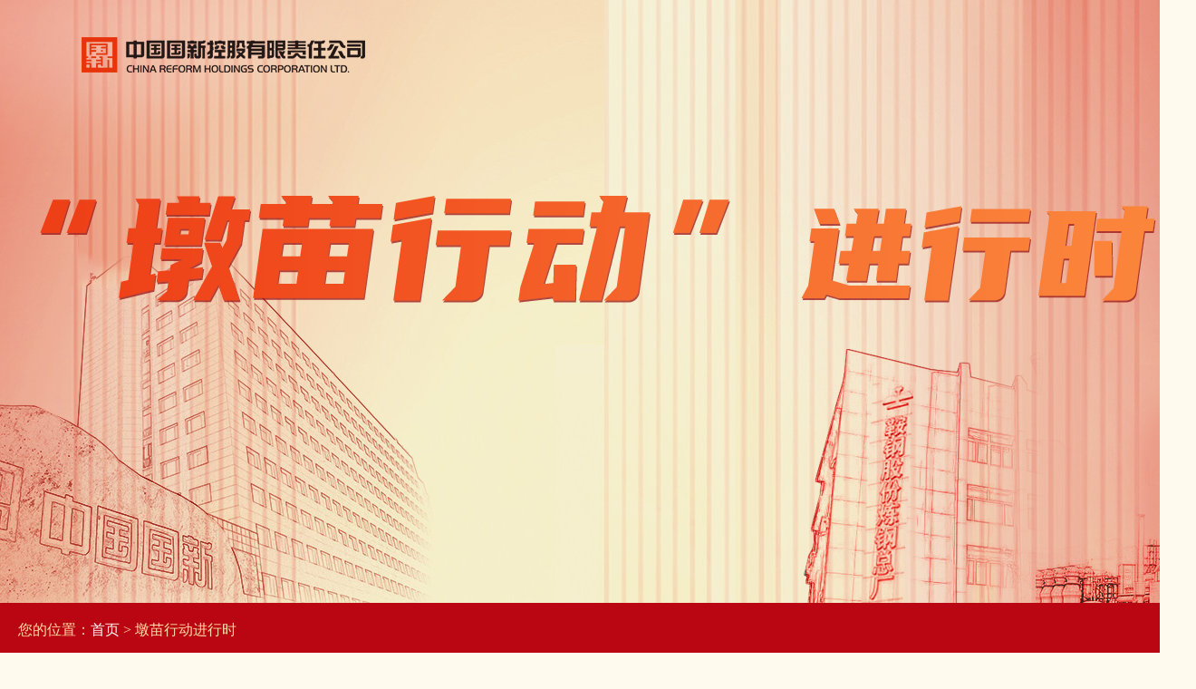

--- FILE ---
content_type: text/html
request_url: https://www.crhc.cn/gxzt/dmxd/agrj/2023/4/8c393623da3043f28354f7db1cb7b2b5.htm
body_size: 2936
content:
<!DOCTYPE html>
<html>
<head>
<meta charset="utf-8" />
<title>从五湖四海来 到五湖四海去</title>
<META NAME="Keywords" CONTENT="" />
<META NAME="Abstract" CONTENT="" />
<META NAME="Description" CONTENT="" />
<meta http-equiv="X-UA-Compatible" content="IE=edge,chrome=1" />
<link rel="stylesheet" type="text/css" href="//www.crhc.cn/lib/special/dunmiao2023/scheme/css/index.css"/>
<script src="//www.crhc.cn/lib/special/lh2023/scheme/js/jquery.min.js"></script>
<style>
    .box01 img{margin:0 auto;}
    p{padding-bottom:0px;}
 </style>
</head>
<body>
<div class="topbg"><a href="//www.crhc.cn/index.htm" target="_blank"><img src="//www.crhc.cn/lib/special/dunmiao2023/scheme/images/logo.png" class="logo"></a>
  <div class="slog"><img src="//www.crhc.cn/lib/special/dunmiao2023/scheme/images/slog.png" ></div>
</div>
<div class="posi">
  <div class="w1280">您的位置：<a href="//www.crhc.cn/gxzt/dmxd/A005015033index_1.htm">首页</a> &gt; 墩苗行动进行时</div>
</div>
<div class="bg01 fixbg">
<div class="w1280 white pad100">
  <div class="newsshow">
    <div class="news_title">从五湖四海来 到五湖四海去</div>
    <div class="xian">
      <div class="time">发布时间：<font class="hit">2023-04-13</font></div>
    </div>
    <div class="box01"> 
<div id=BodyLabel><div data-index="9" style="text-indent: 2em; text-align: justify; font-family: 微软雅黑, &quot;Microsoft YaHei&quot;; font-size: 16px; line-height: 2.375em;"><p data-index="9" style="text-indent: 2em; text-align: justify; font-family: 微软雅黑, &quot;Microsoft YaHei&quot;; font-size: 16px; line-height: 2.375em;"><span data-index="9" style="font-family: 微软雅黑, &quot;Microsoft YaHei&quot;; font-size: 16px; line-height: 2.375em;"><span data-index="9" style="font-family: 微软雅黑, &quot;Microsoft YaHei&quot;; font-size: 16px; line-height: 2.375em;">结束</span></span><span data-index="9" style="font-family: 微软雅黑, &quot;Microsoft YaHei&quot;; font-size: 16px; line-height: 2.375em;">了上午在生产车间的现场学习，午饭期间，师傅们关心起大家的家乡及祖籍。“山东蓬莱”，这一地名的出现立即让大家激动起来，原来几名同组工友的祖辈都来自山东蓬莱。看着窗外的高炉、铁架，这种他乡遇故知的惊喜不禁让我产生了一份联想。  </span><br data-index="9" style="text-indent: 2em; text-align: justify; font-family: 微软雅黑, &quot;Microsoft YaHei&quot;; font-size: 16px; line-height: 2.375em;"/></p><p data-index="9" style="text-indent: 2em; text-align: justify; font-family: 微软雅黑, &quot;Microsoft YaHei&quot;; font-size: 16px; line-height: 2.375em;"><span data-index="9" style="font-family: 微软雅黑, &quot;Microsoft YaHei&quot;; font-size: 16px; line-height: 2.375em;"><span class="" data-index="9" style="font-family: 微软雅黑, &quot;Microsoft YaHei&quot;; font-size: 16px; line-height: 2.375em;">在“全国支援鞍钢”到“鞍钢支援全国”的历程中，革命先辈可能也经历过类似的场面，并在此种情境下建立起革命友谊。他们为了革命事业，为了中国的钢铁工业义无反顾地“从五湖四海来”，背上行囊，踏上前往鞍山的旅途，在内外部众多不利条件下，克服种种艰难险阻，为工业中国而斗争、为共和国钢铁工业长子的恢复生产</span>作出<span class="" data-index="9" style="font-family: 微软雅黑, &quot;Microsoft YaHei&quot;; font-size: 16px; line-height: 2.375em;">巨大贡献。共同的使命让先辈们相聚，也让今日的我们相聚。而1953年起，在鞍钢稳定运营后，革命先辈们又带着当时先进的技术理念和管理经验陆续奔赴武钢、包钢、宝钢等全国各地的20余个钢厂，对其进行支援包建，正如原冶金工业部李东冶部长所言：“鞍钢就像老母鸡，下蛋下到全中国”。当时很多先辈的家庭和社会关系都已经稳定，但为了祖国的钢铁事业进一步发展，又“到五湖四海去”。</span></span></p><p data-index="9" style="text-indent: 2em; text-align: justify; font-family: 微软雅黑, &quot;Microsoft YaHei&quot;; font-size: 16px; line-height: 2.375em;"><span data-index="9" style="font-family: 微软雅黑, &quot;Microsoft YaHei&quot;; font-size: 16px; line-height: 2.375em;"><span class="" data-index="9" style="font-family: 微软雅黑, &quot;Microsoft YaHei&quot;; font-size: 16px; line-height: 2.375em;">当年先辈们身体力行，“从五湖四海来，又到五湖四海去”，他们所为之奋斗的事业今日由我们继续传承，时代的发展使得我们有更多的方式为祖国建设添砖加瓦。作为国有资</span><span class="" data-index="9" style="font-family: 微软雅黑, &quot;Microsoft YaHei&quot;; font-size: 16px; line-height: 2.375em;">本运营公司的青年员工，因为时代和平台的赋能，我们可以深耕更多行业、探索其全产业链，从而更好地通过资本的手段为共和国发展助力，让资源“到五湖四海去”，流向</span>最<span class="" data-index="9" style="font-family: 微软雅黑, &quot;Microsoft YaHei&quot;; font-size: 16px; line-height: 2.375em;">被需要的地方。我们应心怀“国之大者”，增强政治“三力”，完善知识体系，</span>挖掘国资央企真实<span class="" data-index="9" style="font-family: 微软雅黑, &quot;Microsoft YaHei&quot;; font-size: 16px; line-height: 2.375em;">需求，通过资本运营方式</span>支持央企兄弟<span class="" data-index="9" style="font-family: 微软雅黑, &quot;Microsoft YaHei&quot;; font-size: 16px; line-height: 2.375em;">建设发展，促进国有资产保值增值，推动国有资本和国有企业做</span>强做<span class="" data-index="9" style="font-family: 微软雅黑, &quot;Microsoft YaHei&quot;; font-size: 16px; line-height: 2.375em;">优做大，用青春力量谱写强国有我的新篇章。</span><span class="" data-index="9" style="font-family: 微软雅黑, &quot;Microsoft YaHei&quot;; font-size: 16px; line-height: 2.375em;">（市场协同部 李国凡）</span></span></p><p data-index="9" style="text-indent: 2em; text-align: justify; font-family: 微软雅黑, &quot;Microsoft YaHei&quot;; font-size: 16px; line-height: 2.375em;"><br/></p></div></div>
</div>
</div>
</div>
<div class="bottombg">
  <div class="w1280">版权所有：中国国新控股有限责任公司　 &nbsp;&nbsp;&nbsp;&nbsp;   京ICP备11016247号　 &nbsp;&nbsp;&nbsp;&nbsp;   版权声明<br>
    地址：北京市海淀区复兴路12号恩菲科技大厦B座　 &nbsp;&nbsp;&nbsp;&nbsp;   联系电话：010-88656666　&nbsp;&nbsp;&nbsp;&nbsp;    传真：010-88656665    &nbsp;&nbsp;&nbsp;&nbsp; 　邮编：100038</div>
</div>
</div>
<div style="display:none"><script>function doclick(){var gnowtime = new Date().getTime(); $.ajax({	type: 'GET',	  url: '/api/construction/content/increaseClickNum?infoId=109602731175025049a',	  dataType:'text',		success:function(data){}	});} 	doclick();</script></div> 
  <script type="text/javascript" id="hcstat" src="https://stat.hingecloud.com/stat/stat.js" data="1697281207788001"></script>
</body>
<script type="text/javascript" id="hingecloudstat" src="/collect.js" data='109602731175025049a' dataType='3' webAppCode='A005'></script><div style='display:none'>Produced By CMS 网站群内容管理系统 publishdate:2025-09-26 18:52:39</div></html>

--- FILE ---
content_type: text/css
request_url: https://www.crhc.cn/lib/special/dunmiao2023/scheme/css/index.css
body_size: 2305
content:
@charset "utf-8";
body {
	margin: 0px;
	padding: 0px;
	font-size: 16px;
	font-family: "Microsoft YaHei", "微软雅黑";
	background: #fff9ee;
	line-height: 32px;
	color: #333;
	overflow-x: hidden;
	max-width: 1920px;
	margin: 0 auto;
	min-width: 1320px;
}
* {
	box-sizing: border-box;
	margin: 0;
	padding: 0;
}
h1, h2, h3, h4, h5 {
	margin: 0px;
	padding: 0px;
}
a {
	color: #333333;
	text-decoration: none;
	-webkit-transition: all .5s;
	-moz-transition: all .5s;
	-ms-transition: all .5s;
	-o-transition: all .5s;
}
a:hover {
	color: #cb0600;
	text-decoration: none;
}
.clear {
	clear: both;
}
dl {
	margin: 0px;
	padding: 0px;
}
dd {
	display: block;
	margin: 0px;
	padding: 0px;
	-webkit-margin-start: 5px;
}
form {
	margin: 0px;
	padding: 0px;
}
img {
	border: 0;
	margin: 0;
	padding: 0px;
}
div {
	margin: 0px;
	padding: 0px;
}
ul {
	list-style: none;
	margin: 0px;
	padding: 0px;
}
li {
	list-style: none;
	margin: 0px;
	padding: 0px;
}
p {
	margin: 0px;
	padding: 0px;
	padding-bottom: 12px;
}
.fl {
	float: left;
}
.fr {
	float: right;
}
.imgbg {
	background: no-repeat center center;
	background-size: cover;
}
.imgbg img {
	opacity: 0;
	width: 100%;
}
.bg01 {
	background: url(../images/bg01.jpg) repeat-y top center;
	width: 100%;
	overflow: hidden;
	padding-bottom:55px;
	position: relative;
}
.fixbg {
	background: url(../images/bg01.jpg) repeat-y bottom center fixed;
}

.topbg {
	background: url(../images/topbg.jpg) no-repeat top center;
	height: 665px;
	width: 100%;
	overflow: hidden;
	position: relative;
}
.topbg img.logo {
	position: absolute;
	left: 80px;
	top: 30px;
}
.slog {
	text-align:center;
	padding-top:200px;
}
.newsshow {
	width: 100%;
	margin: 0 auto;
	padding-top: 20px;
}
.news_title {
	color: #333333;
	text-align: center;
	font-size: 32px;
	line-height: 36px;
	padding: 25px 0px 15px;
	font-weight: bold;
	clear: both;
}
.xian {
	border-bottom: 1px solid #e7e8eb;
	height: 44px;
	margin-top: 8px;
	text-align: center;
	color: #92a2b1;
	font-size: 14px;
}
.box01 {
	padding: 30px 0px 40px;
	clear: both;
	font-size: 18px !important;
	color: #333;
	line-height: 36px !important;
	text-align: justify;
	overflow: hidden;
}
.box01 p {
	text-indent: 34px;
}
.box01 img {
	max-width: 900px;
	//display: block;
	text-align: center;
	margin: 26px auto;
}
.posi {
	width: 100%;
	clear: both;
	margin: 0 auto;
	height: 59px;
	line-height: 59px;
	background: #ba0613;
	color: #ffdda3;
}
.posi a {
	color: #fff;
}

.date {
	float: right;
	font-family: Arial, Helvetica, sans-serif;
}
.nynews {
	width: 100%;
	padding-top: 33px;
	clear: both;
	padding-bottom: 30px;
	overflow: hidden;
}
.nynews li {
	float: left;
	height: 65px;
	line-height: 65px;
	width: 100%;
	text-align: left;
	position: relative;
	margin-bottom: 10px;
	padding: 0px 15px;
	background: #f7f1e6;
	
}
.nynews li a {
	width: 85%;
	float: left;
	color: #262626;
	padding-left: 15px;
	box-sizing: border-box;
	overflow: hidden;
	white-space: nowrap;
	text-overflow: ellipsis;
	font-size: 18px;
}
.nynews li a:hover {
	color: #bf1313;
}
.fenye {
	clear: both;
	padding: 20px 0px 30px 0px;
	text-align: center;
	float: right;
	overflow: hidden;
}
.fenye span {
	border: 1px solid #e1e1e1;
	background: #fff;
	height: 36px;
	line-height: 36px;
	padding: 0px 10px;
	display: block;
	float: left;
	margin-left: 10px;
	margin-top: 9px;
}
.fenye span:hover {
	background: #d01a1c;
	color: #fff;
	border: 1px solid #d01a1c;
}
.fenye span:hover a {
	background: #d01a1c;
	color: #fff;
}


.zt_box {
	padding-bottom: 50px;
	overflow: hidden;
}
.zt_box li {
	margin-right: 30px;
	float: left;
	width:265px;
	height: 261px;
	margin-bottom: 10px;
	margin-right: 10px;
}
.zt_box li:nth-child(1){
	width:455px;
	height: 532px;
}
.zt_box li:nth-child(3) {
	margin-right:0px;
	width:540px;
}
.zt_box li:nth-child(6) {
	margin-right:0px;
}
.menubg {
	width: 100%;
	clear: both;
	margin: 0 auto;
	height: 69px;
	background: url(../images/menubg.jpg) no-repeat top center;
	z-index: 999;
}
.menu {
	width: 980px;
	clear: both;
	margin: 0 auto;
	overflow: hidden;
}
.nav {
	width: 100%;
	padding: 0 40px;
}
.nav li {
	position: relative;
}
.nav li a {
	font-size: 24px;
	float: left;
	margin: 0px 102px;
	text-align: center;
	-webkit-transition: all 0s;
	-moz-transition: all 0s;
	-ms-transition: all 0s;
	-o-transition: all 0s;
	color: #fff;
	line-height: 69px;
	height: 68px;
	font-weight: bold;
}


.w1280 {
	width: 1280px;
	margin: 0 auto;
	clear: both;
}
.titlebg {
	width: 1280px;
	margin: 56px auto 33px;
	height: 120px;
	position: relative;
	clear: both;
	text-align: center;
}

.lhcycp {
	margin: 20px auto 30px;
	width: 1250px;
	clear: both;
}
.lhcycp-slider li {
	float: left;
	width: 254px;
	height: 528px;
	background:url(../images/kbbg.png) no-repeat top center;
	box-sizing: border-box;
	margin-left: 46px;
	overflow: hidden;
}
.imgpc {
	width: 200px;
	height: 200px;
	border-radius:50%;
	margin: 0 auto;
	margin-top:13px;
}
.imgpc img {
	width: 200px;
	height:200px;
	border-radius:50%;
}
.textitle {
	font-size:22px;
	font-weight:bold;
	color:#fff;
	padding:30px;
	padding-top:60px;
	height:126px;
	padding-bottom:0px;
	overflow: hidden;
    display: -webkit-box;
    -webkit-box-orient: vertical;
    -webkit-line-clamp: 2;
}
.btn_more{
		width:86px;
		height:32px;
		line-height:32px;
		background:#ffffff;
		font-size:15px;
		color:#ae846b;
		text-align:center;
		margin-left:30px;
		margin-top:6px;
	}
.texpc {
	text-align: left;
	color: #fff;
	padding:30px;
	padding-top:10px;
	padding-bottom:15px;
	height:126px;
	line-height: 28px;
	overflow: hidden;
    display: -webkit-box;
    -webkit-box-orient: vertical;
    -webkit-line-clamp: 4;
}
.lhcycp-slider {
	zoom: 1;
	position: relative;
}
.lhcycp-slider .sPrev, .lhcycp-slider .sNext {
	position: absolute;
	left: -35px;
	top: 46%;
	display: block;
	width: 50px;
	height: 68px;
	cursor: pointer;
	z-index: 6;
	background: url('../images/zz.png') center center no-repeat;
}
.lhcycp-slider .sNext {
	left: auto;
	right: -35px;
	background: url('../images/rr.png') center center no-repeat;
}
.lhcycp-slider ul {
	zoom: 1;
}
.lhcycp-slider ul li {
}
/* 20230407add*/ 

.lunbo_l {
	width: 710px;
	height: 470px;
	float: left;
	padding:7px;
	background-image: linear-gradient(to right, #ebbc5a, #e33701);
}

#tabs-container {
	width: 696px;
	height: 456px;
	overflow: hidden;
}
#tabs-container img {
    width: 696px;
	height: 456px;
}
.lunbo_l .swiper-container-horizontal>.swiper-pagination-bullets, .lunbo_l .swiper-pagination-custom, .lunbo_l.swiper-pagination-fraction {
	text-align: right;
}
.lunbo_l .swiper-pagination-bullet {
	background: #fff;
}
.lunbo_l .swiper-pagination-bullet-active {
	opacity: 1;
	background: #ffb44b;
	width: 24px;
	border-radius: 6px;
}
.info {
	position: absolute;
	left: 0px;
	bottom: 0px;
	height: 48px;
	line-height: 48px;
	background: rgba(0,0,0,.7);
	color: #fff;
	padding: 0px 10px;
	box-sizing: border-box;
	width: 100%;
	font-size: 16px;
}
.tabs {
	width:550px;
	float: right;
}
.tabs a {
	color: #333;
	cursor: pointer;
	height:80px;
	width: 100%;
	display: block;
	background:url(../images/flod.png) #f7f1e6 no-repeat center right;
	clear: both;
	text-align: left;
	box-sizing: border-box;
	font-size: 20px;
	overflow: hidden;
    white-space: nowrap;
	line-height:80px;
	padding:0px 30px;
	margin-bottom:17px;
    text-overflow: ellipsis;

}

.tabs a.active {
	background:url(../images/floe.png) #b01a16 no-repeat center right;
	color:#fff;
	position:relative;
}

.bottombg{
	text-align:center;
	color:#262626;
	line-height:38px;
}
.white{
	background:#fff;
	padding:20px 50px 30px;
	margin-bottom:40px;
	overflow:hidden;
}
.pad100{
	padding:20px 100px 30px;
}


--- FILE ---
content_type: application/javascript
request_url: https://www.crhc.cn/collect.js
body_size: 4081
content:

(function(root) {
   'use strict';

    //扩展帮助方法
    var helper = {};

    // 唯一标示 uuid
    helper.uuid = function() {
      return 'xxxxxxxxxxxx4xxxyxxxxxxxxxxxxxxx'.replace(/[xy]/g, function (c) {
        var r = Math.random() * 16 | 0, v = c == 'x' ? r : (r & 0x3 | 0x8);
        return v.toString(16);
      });
    };
    const setCookie = function() {
        let exdate = new Date()
        var timestamp = helper.uuid();
        exdate.setDate(exdate.getDate() + 30)//天数
        document.cookie = "hingecloud" + '=' + timestamp + ';expires=' + exdate.toGMTString()
        return timestamp;
    }


    helper.setCookie = function(name, value, time) {
        if(time) {
            document.cookie = name + "=" + escape(value) + ";expires=" + time;
        } else {
            document.cookie = name + "=" + escape(value) + ";";
        }
    };
    const getCookie = function() {
        let nameData = 'hingecloud='
        let allcookies = document.cookie.split(';')
        for (let i = 0; i < allcookies.length; i++) {
            let c = allcookies[i].trim()
            if (c.indexOf(nameData) == 0) {
                return c.substring(nameData.length, c.length)
            }
        }
        return setCookie();
    }
    // 得到cookie
    helper.getCookie = function(name) {
      var arr,reg=new RegExp("(^| )"+name+"=([^;]*)(;|$)");
      if(arr= document.cookie.match(reg)){
        return unescape(arr[2]);
      } else {
          return null;
      }
    };




    //遍历
    /**
     * @method each
     * @parame loopable 要遍历的对象
     * @parame callback 回调函数
     * @parame self 上下文
     **/
     helper.each = function(loopable, callback, self) {
       	var additionalArgs = Array.prototype.slice.call(arguments,3);
       	if(loopable) {	
       	  if(loopable.length === +loopable.length) {
       	  	for(var i=0; i<loopable.length; i++) {
       	  	  callback.apply(self, [loopable[i],i].concat(additionalArgs));
       	  	}
       	  } else {
       	  	  for(var item in loopable) {
       	  	  	callback.apply(self, [loopable[item], item].concat(additionalArgs));
       	  	  }
       	  }
       	}
     };

   //扩展
   /**
    *@method extend
    *@parame base 要扩展的对象
    *@return base  返回扩展后的对象
    **/
    helper.extend = function(base) {
      helper.each(Array.prototype.slice.call(arguments, 1), function(extensionObject) {
      	helper.each(extensionObject, function(value, key) {
      	  if(extensionObject.hasOwnPrototype(key)) {
      	  	base[key] = value;
      	  }
      	});
      });
      return base;	
    };

   //返回数组元素所在的位置，确定是否包含在里面
    /**
     *@method indexOf
     *@parame arrayToSearch 查找的对象
     *@parame item 查找的元素
     *@return args  返回位置
     **/
     helper.indexOf = function(arrayToSearch,item){
       	if(Array.prototype.indexOf){
       		return arrayToSearch.indexOf(item);
       	} else {
       		for(var i=0; i< arrayToSearch.length; i++){
       			if(arrayToSearch[i] === item) return i;
       		}
       		return -1;
       	}
     };

    // 绑定事件
    helper.on = function(target, type, handler) {
       if(target.addEventListener) {
       	  target.addEventListener(type, handler, false);
       } else {
       	  target.attachEvent("on" + type,
       	  	function(event) {
       	  	   return handler.call(target, event);
       	  	}, false);
       }
    };
    
    // 请求，保存数据
    helper.send = function(obj, url) {
        var img = new Image(0, 0);
        img.src = url + obj + '&random=' +Math.random();
    };
    helper.ajax = function(obj, url) {
        const xhr = new XMLHttpRequest()
        //设置请求方法和url
        xhr.open('GET', url + obj)
        //发送
        xhr.send()
        xhr.onreadystatechange = function () {
            //判断服务端 返回的所有的结果
            if (xhr.readyState === 4) {
                //状态码 200~300之间都是成功
                if (xhr.status >= 200 && xhr.status < 300) {
                    let response = xhr.response //响应体
                    if (response != null && response != 'undefined' && response.indexOf("true")>0){
                    msg=true;
                    }
                } else {
                    console.log('server error')
                }
            }
        }
    };

  	helper.changeJSON2Query =  function (jsonObj) {
  		var args = '';
  		for (var i in jsonObj) {
  			if (args != '') {
  				args += '&';
  			}
  			args += i + '=' + encodeURIComponent(jsonObj[i]);
  		}
  		return args;
  	};

    // 监听页面所有ajax请求
    /**
     * @parames {function} callback 回调 
     */
    helper.listenAjax = function(callback) {
       var open = window.XMLHttpRequest.prototype.open;
       var send = window.XMLHttpRequest.prototype.send;

       var openReplacement = function(method,url) {
          open.apply(this, arguments);
       };

       var readystatechangeReplacement = function() {
          if(this.readyState === 4 && this.status === 200) {
            callback && callback(this);
          }
       };

       var sendReplacement = function() {
          var that = this;
          send.apply(this, arguments);
          setTimeout(function() {
             that.onreadystatechange = readystatechangeReplacement; 
          },0);
       };

       window.XMLHttpRequest.prototype.open = openReplacement;
       window.XMLHttpRequest.prototype.send = sendReplacement;
    };

    var collect = {};
    var host = window.location.host;

    collect.parmas = {};
    collect.url = '';
    collect.uuid = helper.uuid();
    var msg=false;
    collect.setParames = function() {
        var _YS = _YS || [];
        // 用户自定义收集字段
        var scriptArgs11 = document.getElementById('hingecloudstat').getAttribute('data');
		var dataType = document.getElementById('hingecloudstat').getAttribute('dataType');
        var webAppCode = document.getElementById('hingecloudstat').getAttribute('webAppCode');
        if (scriptArgs11==null || scriptArgs11=='' || scriptArgs11=='undefined'|| scriptArgs11=='null'){
            console.log("标识为空")
            return false;
        }
        var urls='/api/construction/';
        //var urls="http://localhost:8081/";
        _YS.push(['Url',urls+'stat/getUserCount?']);
        _YS.userConfig = {
            cookie:getCookie(),
            htmlCode:scriptArgs11,
			dataType:dataType,
            webAppCode: webAppCode
        };
        _YS.syserror = [];
       if(document) {
       	  this.parmas.domain = document.domain || '';
       	  this.parmas.url = document.URL || '';
       	  this.parmas.title = document.title || '';
       	  this.parmas.referrer = document.referrer;
       }
       if(window && window.screen) {
       	  this.parmas.sh = window.screen.height || 0;
       	  this.parmas.sw = window.screen.width || 0;
       	  this.parmas.cd = window.screen.colorDepth || 0;
       }
  	   if (navigator) {
  		   this.parmas.lang = navigator.language || '';
  		   this.parmas.userAgent = navigator.userAgent || '';
  	   }
  	   if(document && document.cookie) {
  	   	   this.parmas.cookie = document.cookie;
  	   }
  	   if(!this.parmas.systemName) {
  	   	   this.parmas.systemName = host.split('.')[0] || '';
  	   }
       this.parmas.target = [];
       //解析 配置项
       if(typeof _YS != "undefined") {
       	  for(var i in _YS) {
       	  	switch(_YS[i][0]) {
       	  		case '_setAccount':
       	  		   this.parmas.accout = _YS[i][1];
       	  		   break;
       	  		case 'Action':
       	  		   this.parmas.action = _YS[i].slice(1);
       	  		   break;
       	  		case 'Target':
       	  		   this.parmas.target = _YS[i].slice(1);
       	  		   break;
       	  		case 'Url':
       	  		   collect.url = _YS[i][1];
       	  		   break;
       	  		case 'CookieBool':
       	  		   if(_YS[i][1] == 'false') {
       	  		   	 delete this.parmas.cookie;
       	  		   } 
       	  		   break;   
       	  		case 'systemName': // 指定哪个平台下的数据标记
       	  		   this.parmas.systemName = _YS[i][1];   
       	  		   break;      
       	  		default:
       	  		   break;       
       	  	}
       	  }
          if(_YS.syserror && _YS.syserror.length) {
            this.parmas.syserror = _YS.syserror;
            _YS.syserror = [];
          } else {
            delete this.parmas.syserror;
          }

          // 用户自定义字段
          if(_YS.userConfig) {
             for(var k in _YS.userConfig) {
                 if(_YS.userConfig.hasOwnProperty(k)) {
                     this.parmas[k] = _YS.userConfig[k]
                 }
             }
          }
       } else {
       	  throw "必须定义全局配置变量 _YS，配置指定的请求Url。示例： var _YS = _YS || []; _YS.push(['Url','127.0.0.1/users?']);";
       }
    };

    collect.getParames = function() {
        return this.parmas;
    };

    // 用户的停留时间
    collect.timer = function() {
    	this.disp = new Date().getTime();
    };

    collect.event = function() {
      	var that = this;
      	helper.on(document.body,'click', function(e) {
      		var $target = e.target || e.srcElement;
            var currtagName = $target.nodeName.toLowerCase();
            if(currtagName == "body" || currtagName == "html" || currtagName == "") {
               return 0;
            }
      		if(helper.indexOf(that.parmas.target, currtagName) > -1 || $target.getAttribute('collect')) {
	             if(!helper.getCookie('_YS_userAccect')) {
	                ('_YS_userAccect', that.uuid);
	                // 初次进入网站，返回用户凭证。
	                that.parmas.cookie = '_YS_userAccect='+that.uuid + ';'+ that.parmas.cookie;
	             }
	             var attrCo = $target.getAttribute('collect');
	             if(attrCo) {
	               that.parmas.collectMark = attrCo;
	             } else {
	               delete that.parmas.collectMark; 
	             }

                that.parmas.clickElement = '{nodeName:'+$target.nodeName +
                   ',title:' + $target.title + ',text:' +$target.innerHTML + '}';
      		    that.setParames();
      		    helper.send(helper.changeJSON2Query(that.getParames()), that.url);
      		}
      	});
        
        // 用户离开页面时返回逗留时间
        // window.onbeforeunload = function(evt){
        //    that.parmas.disp = new Date().getTime() - that.disp;
        //    if(!helper.getCookie('_YS_userAccect')) {
        //       helper.setCookie('_YS_userAccect', that.uuid);
        //    }
        //    delete that.parmas.collectMark;
        //    delete that.parmas.clickElement;
    	//    that.setParames();
    	//    helper.send(helper.changeJSON2Query(that.getParames()), that.url);
        // };
    };

    collect.init = function() {
       var that = this;
       /*
       helper.listenAjax(function(request) {
          var obj = {
            response: request.responseText,
            responseURL: request.responseURL
          };
          that.parmas.request = JSON.stringify(obj);
          that.setParames();
          helper.send(helper.changeJSON2Query(that.getParames()), that.url);
          delete that.parmas.request;
       });
       */
       that.timer();
       that.event();
       that.setParames();
       if(!helper.getCookie('_YS_userAccect')) {
          helper.setCookie('_YS_userAccect', that.uuid);
       }
       // helper.send(helper.changeJSON2Query(that.getParames()), that.url);
        helper.ajax(helper.changeJSON2Query(that.getParames()), that.url)
       delete that.parmas.syserror;
    };

    collect.init();

})(window);


--- FILE ---
content_type: application/javascript
request_url: https://stat.hingecloud.com/stat/stat.js
body_size: 4024
content:

(function(root) {
    'use strict';

    //扩展帮助方法
    var helper = {};

    // 唯一标示 uuid
    helper.uuid = function() {
        return 'xxxxxxxxxxxx4xxxyxxxxxxxxxxxxxxx'.replace(/[xy]/g, function (c) {
            var r = Math.random() * 16 | 0, v = c == 'x' ? r : (r & 0x3 | 0x8);
            return v.toString(16);
        });
    };
    const setCookie = function() {
        let exdate = new Date()
        var timestamp = helper.uuid();
        exdate.setDate(exdate.getDate() + 30)//天数
        document.cookie = "hingecloud" + '=' + timestamp + ';expires=' + exdate.toGMTString()
        return timestamp;
    }


    helper.setCookie = function(name, value, time) {
        if(time) {
            document.cookie = name + "=" + escape(value) + ";expires=" + time;
        } else {
            document.cookie = name + "=" + escape(value) + ";";
        }
    };
    const getCookie = function() {
        let nameData = 'hingecloud='
        let allcookies = document.cookie.split(';')
        for (let i = 0; i < allcookies.length; i++) {
            let c = allcookies[i].trim()
            if (c.indexOf(nameData) == 0) {
                return c.substring(nameData.length, c.length)
            }
        }
        return setCookie();
    }
    // 得到cookie
    helper.getCookie = function(name) {
        var arr,reg=new RegExp("(^| )"+name+"=([^;]*)(;|$)");
        if(arr= document.cookie.match(reg)){
            return unescape(arr[2]);
        } else {
            return null;
        }
    };




    //遍历
    /**
     * @method each
     * @parame loopable 要遍历的对象
     * @parame callback 回调函数
     * @parame self 上下文
     **/
    helper.each = function(loopable, callback, self) {
        var additionalArgs = Array.prototype.slice.call(arguments,3);
        if(loopable) {
            if(loopable.length === +loopable.length) {
                for(var i=0; i<loopable.length; i++) {
                    callback.apply(self, [loopable[i],i].concat(additionalArgs));
                }
            } else {
                for(var item in loopable) {
                    callback.apply(self, [loopable[item], item].concat(additionalArgs));
                }
            }
        }
    };

    //扩展
    /**
     *@method extend
     *@parame base 要扩展的对象
     *@return base  返回扩展后的对象
     **/
    helper.extend = function(base) {
        helper.each(Array.prototype.slice.call(arguments, 1), function(extensionObject) {
            helper.each(extensionObject, function(value, key) {
                if(extensionObject.hasOwnPrototype(key)) {
                    base[key] = value;
                }
            });
        });
        return base;
    };

    //返回数组元素所在的位置，确定是否包含在里面
    /**
     *@method indexOf
     *@parame arrayToSearch 查找的对象
     *@parame item 查找的元素
     *@return args  返回位置
     **/
    helper.indexOf = function(arrayToSearch,item){
        if(Array.prototype.indexOf){
            return arrayToSearch.indexOf(item);
        } else {
            for(var i=0; i< arrayToSearch.length; i++){
                if(arrayToSearch[i] === item) return i;
            }
            return -1;
        }
    };

    // 绑定事件
    helper.on = function(target, type, handler) {
        if(target.addEventListener) {
            target.addEventListener(type, handler, false);
        } else {
            target.attachEvent("on" + type,
                function(event) {
                    return handler.call(target, event);
                }, false);
        }
    };

    // 请求，保存数据
    helper.send = function(obj, url) {
        var img = new Image(0, 0);
        img.src = url + obj + '&random=' +Math.random();
    };
    helper.ajax = function(obj, url) {
        const xhr = new XMLHttpRequest()
        //设置请求方法和url
        xhr.open('GET', url + obj)
        xhr.timeout = 3000;
        //发送
        xhr.send()
        xhr.onreadystatechange = function () {
            //判断服务端 返回的所有的结果
            if (xhr.readyState === 4) {
                //状态码 200~300之间都是成功
                if (xhr.status >= 200 && xhr.status < 300) {
                    let response = xhr.response //响应体
                    if (response != null && response != 'undefined' && response.indexOf("true")>0){
                        msg=true;
                    }
                } else {
                    console.log('server error')
                }
            }
        }
    };

    helper.changeJSON2Query =  function (jsonObj) {
        var args = '';
        for (var i in jsonObj) {
            if (args != '') {
                args += '&';
            }
            args += i + '=' + encodeURIComponent(jsonObj[i]);
        }
        return args;
    };

    // 监听页面所有ajax请求
    /**
     * @parames {function} callback 回调
     */
    helper.listenAjax = function(callback) {
        var open = window.XMLHttpRequest.prototype.open;
        var send = window.XMLHttpRequest.prototype.send;

        var openReplacement = function(method,url) {
            open.apply(this, arguments);
        };

        var readystatechangeReplacement = function() {
            if(this.readyState === 4 && this.status === 200) {
                callback && callback(this);
            }
        };

        var sendReplacement = function() {
            var that = this;
            send.apply(this, arguments);
            setTimeout(function() {
                that.onreadystatechange = readystatechangeReplacement;
            },0);
        };

        window.XMLHttpRequest.prototype.open = openReplacement;
        window.XMLHttpRequest.prototype.send = sendReplacement;
    };

    var collect = {};
    var host = window.location.host;

    collect.parmas = {};
    collect.url = '';
    collect.uuid = helper.uuid();
    var msg=false;
    collect.setParames = function() {
        var _YS = _YS || [];
        // 用户自定义收集字段
        var scriptArgs11 = document.getElementById('hcstat').getAttribute('data');
        if (scriptArgs11==null || scriptArgs11=='' || scriptArgs11=='undefined'|| scriptArgs11=='null'){
            console.log("标识为空")
            return false;
        }
        var urls='https://stat.hingecloud.com/';
        _YS.push(['Url',urls+'stat/admin/addStatisticalAnalysis/getUserCount?']);
        _YS.userConfig = {
            cookie:getCookie(),
            htmlCode:scriptArgs11,
        };
        _YS.syserror = [];
        document.onmousedown = function(e) {
            var haesmap={'x':e.pageX,'y':e.pageY
                ,'sw':screen.width,"sh":screen.height
                , 'htmlCode':scriptArgs11
                , 'cookie':getCookie()
                ,'url':document.URL
                ,'title':document.title};
            if (msg){
                helper.send(helper.changeJSON2Query(haesmap),urls+'stat/admin/addStatisticalAnalysis/heatmap?');
            }
        };
        if(document) {
            this.parmas.domain = document.domain || '';
            this.parmas.url = document.URL || '';
            this.parmas.title = document.title || '';
            this.parmas.referrer = document.referrer;
        }
        if(window && window.screen) {
            this.parmas.sh = window.screen.height || 0;
            this.parmas.sw = window.screen.width || 0;
            this.parmas.cd = window.screen.colorDepth || 0;
        }
        if (navigator) {
            this.parmas.lang = navigator.language || '';
            this.parmas.userAgent = navigator.userAgent || '';
        }
        if(document && document.cookie) {
            this.parmas.cookie = document.cookie;
        }
        if(!this.parmas.systemName) {
            this.parmas.systemName = host.split('.')[0] || '';
        }
        this.parmas.target = [];
        //解析 配置项
        if(typeof _YS != "undefined") {
            for(var i in _YS) {
                switch(_YS[i][0]) {
                    case '_setAccount':
                        this.parmas.accout = _YS[i][1];
                        break;
                    case 'Action':
                        this.parmas.action = _YS[i].slice(1);
                        break;
                    case 'Target':
                        this.parmas.target = _YS[i].slice(1);
                        break;
                    case 'Url':
                        collect.url = _YS[i][1];
                        break;
                    case 'CookieBool':
                        if(_YS[i][1] == 'false') {
                            delete this.parmas.cookie;
                        }
                        break;
                    case 'systemName': // 指定哪个平台下的数据标记
                        this.parmas.systemName = _YS[i][1];
                        break;
                    default:
                        break;
                }
            }
            if(_YS.syserror && _YS.syserror.length) {
                this.parmas.syserror = _YS.syserror;
                _YS.syserror = [];
            } else {
                delete this.parmas.syserror;
            }

            // 用户自定义字段
            if(_YS.userConfig) {
                for(var k in _YS.userConfig) {
                    if(_YS.userConfig.hasOwnProperty(k)) {
                        this.parmas[k] = _YS.userConfig[k]
                    }
                }
            }
        } else {
            throw "必须定义全局配置变量 _YS，配置指定的请求Url。示例： var _YS = _YS || []; _YS.push(['Url','127.0.0.1/users?']);";
        }
    };

    collect.getParames = function() {
        return this.parmas;
    };

    // 用户的停留时间
    collect.timer = function() {
        this.disp = new Date().getTime();
    };

    collect.event = function() {
        var that = this;
        helper.on(document.body,'click', function(e) {
            var $target = e.target || e.srcElement;
            var currtagName = $target.nodeName.toLowerCase();
            if(currtagName == "body" || currtagName == "html" || currtagName == "") {
                return 0;
            }
            if(helper.indexOf(that.parmas.target, currtagName) > -1 || $target.getAttribute('collect')) {
                if(!helper.getCookie('_YS_userAccect')) {
                    ('_YS_userAccect', that.uuid);
                    // 初次进入网站，返回用户凭证。
                    that.parmas.cookie = '_YS_userAccect='+that.uuid + ';'+ that.parmas.cookie;
                }
                var attrCo = $target.getAttribute('collect');
                if(attrCo) {
                    that.parmas.collectMark = attrCo;
                } else {
                    delete that.parmas.collectMark;
                }

                that.parmas.clickElement = '{nodeName:'+$target.nodeName +
                    ',title:' + $target.title + ',text:' +$target.innerHTML + '}';
                that.setParames();
                helper.send(helper.changeJSON2Query(that.getParames()), that.url);
            }
        });

        // 用户离开页面时返回逗留时间
        // window.onbeforeunload = function(evt){
        //    that.parmas.disp = new Date().getTime() - that.disp;
        //    if(!helper.getCookie('_YS_userAccect')) {
        //       helper.setCookie('_YS_userAccect', that.uuid);
        //    }
        //    delete that.parmas.collectMark;
        //    delete that.parmas.clickElement;
        //    that.setParames();
        //    helper.send(helper.changeJSON2Query(that.getParames()), that.url);
        // };
    };

    collect.init = function() {
        var that = this;
        /*
        helper.listenAjax(function(request) {
           var obj = {
             response: request.responseText,
             responseURL: request.responseURL
           };
           that.parmas.request = JSON.stringify(obj);
           that.setParames();
           helper.send(helper.changeJSON2Query(that.getParames()), that.url);
           delete that.parmas.request;
        });
        */
        that.timer();
        that.event();
        that.setParames();
        if(!helper.getCookie('_YS_userAccect')) {
            helper.setCookie('_YS_userAccect', that.uuid);
        }
        // helper.send(helper.changeJSON2Query(that.getParames()), that.url);
        helper.ajax(helper.changeJSON2Query(that.getParames()), that.url)
        delete that.parmas.syserror;
    };

    collect.init();

})(window);
